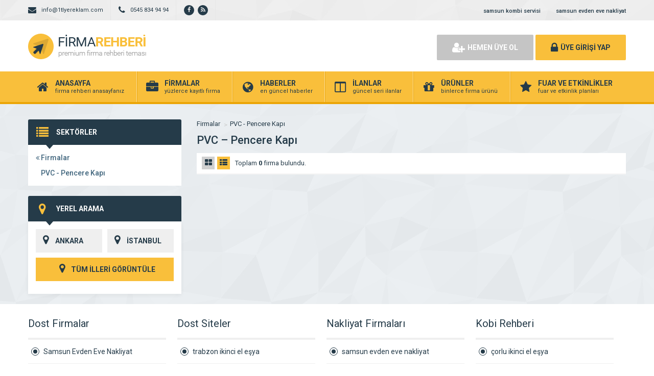

--- FILE ---
content_type: text/html; charset=UTF-8
request_url: https://1tlyereklam.com/kategori/pvc-pencere-kapi?bolge=HAKKAR%C4%B0&list_type=list
body_size: 5627
content:
<!DOCTYPE html>
<html lang="tr">
<head>
	<title>  PVC &#8211; Pencere Kapı - Kobi Rehber &amp; Firma Reklam Sitesi | Firma Rehberi</title>
	<link rel="profile" href="//gmpg.org/xfn/11">
	<link rel="pingback" href="https://1tlyereklam.com/xmlrpc.php">
	<meta charset="UTF-8">
		<meta name="viewport" content="width=device-width, initial-scale=1, maximum-scale=1, user-scalable=no">
	<link rel='dns-prefetch' href='//fonts.googleapis.com' />
<link rel='dns-prefetch' href='//s.w.org' />
<link rel="alternate" type="application/rss+xml" title="Kobi Rehber &amp; Firma Reklam Sitesi | Firma Rehberi &raquo; PVC - Pencere Kapı kategori beslemesi" href="https://1tlyereklam.com/kategori/pvc-pencere-kapi/feed" />
		<script type="text/javascript">
			window._wpemojiSettings = {"baseUrl":"https:\/\/s.w.org\/images\/core\/emoji\/11.2.0\/72x72\/","ext":".png","svgUrl":"https:\/\/s.w.org\/images\/core\/emoji\/11.2.0\/svg\/","svgExt":".svg","source":{"concatemoji":"https:\/\/1tlyereklam.com\/wp-includes\/js\/wp-emoji-release.min.js"}};
			!function(a,b,c){function d(a,b){var c=String.fromCharCode;l.clearRect(0,0,k.width,k.height),l.fillText(c.apply(this,a),0,0);var d=k.toDataURL();l.clearRect(0,0,k.width,k.height),l.fillText(c.apply(this,b),0,0);var e=k.toDataURL();return d===e}function e(a){var b;if(!l||!l.fillText)return!1;switch(l.textBaseline="top",l.font="600 32px Arial",a){case"flag":return!(b=d([55356,56826,55356,56819],[55356,56826,8203,55356,56819]))&&(b=d([55356,57332,56128,56423,56128,56418,56128,56421,56128,56430,56128,56423,56128,56447],[55356,57332,8203,56128,56423,8203,56128,56418,8203,56128,56421,8203,56128,56430,8203,56128,56423,8203,56128,56447]),!b);case"emoji":return b=d([55358,56760,9792,65039],[55358,56760,8203,9792,65039]),!b}return!1}function f(a){var c=b.createElement("script");c.src=a,c.defer=c.type="text/javascript",b.getElementsByTagName("head")[0].appendChild(c)}var g,h,i,j,k=b.createElement("canvas"),l=k.getContext&&k.getContext("2d");for(j=Array("flag","emoji"),c.supports={everything:!0,everythingExceptFlag:!0},i=0;i<j.length;i++)c.supports[j[i]]=e(j[i]),c.supports.everything=c.supports.everything&&c.supports[j[i]],"flag"!==j[i]&&(c.supports.everythingExceptFlag=c.supports.everythingExceptFlag&&c.supports[j[i]]);c.supports.everythingExceptFlag=c.supports.everythingExceptFlag&&!c.supports.flag,c.DOMReady=!1,c.readyCallback=function(){c.DOMReady=!0},c.supports.everything||(h=function(){c.readyCallback()},b.addEventListener?(b.addEventListener("DOMContentLoaded",h,!1),a.addEventListener("load",h,!1)):(a.attachEvent("onload",h),b.attachEvent("onreadystatechange",function(){"complete"===b.readyState&&c.readyCallback()})),g=c.source||{},g.concatemoji?f(g.concatemoji):g.wpemoji&&g.twemoji&&(f(g.twemoji),f(g.wpemoji)))}(window,document,window._wpemojiSettings);
		</script>
		<style type="text/css">
img.wp-smiley,
img.emoji {
	display: inline !important;
	border: none !important;
	box-shadow: none !important;
	height: 1em !important;
	width: 1em !important;
	margin: 0 .07em !important;
	vertical-align: -0.1em !important;
	background: none !important;
	padding: 0 !important;
}
</style>
	<link rel='stylesheet' id='wp-block-library-css'  href='https://1tlyereklam.com/wp-includes/css/dist/block-library/style.min.css' type='text/css' media='all' />
<link rel='stylesheet' id='general-css'  href='https://1tlyereklam.com/wp-content/themes/wpfirma/css/general.css' type='text/css' media='all' />
<link rel='stylesheet' id='css-css'  href='https://1tlyereklam.com/wp-content/themes/wpfirma/style.css' type='text/css' media='all' />
<link rel='stylesheet' id='roboto-css'  href='https://fonts.googleapis.com/css?family=Roboto%3A300%2C400%2C500%2C700%2C900&#038;subset=latin-ext&#038;ver=5.1.1' type='text/css' media='all' />
<script type='text/javascript' src='https://1tlyereklam.com/wp-content/themes/wpfirma/js/jquery-full.js'></script>
<script type='text/javascript' src='https://1tlyereklam.com/wp-content/themes/wpfirma/js/scripts.js'></script>
<link rel='https://api.w.org/' href='https://1tlyereklam.com/wp-json/' />
<link rel="EditURI" type="application/rsd+xml" title="RSD" href="https://1tlyereklam.com/xmlrpc.php?rsd" />
<link rel="wlwmanifest" type="application/wlwmanifest+xml" href="https://1tlyereklam.com/wp-includes/wlwmanifest.xml" /> 
<meta name="generator" content="WordPress 5.1.1" />
	<script>
		var ajax_url = 'https://1tlyereklam.com/callback';
		var template_url = 'https://1tlyereklam.com/wp-content/themes/wpfirma/';
		var home_url = 'https://1tlyereklam.com/';
			</script>
</head>
<body>

<!-- header başlangıç -->
<div class="header">
	
		<div class="header-top">
		<div class="container">
						<ul class="top-left pull-left">
				<li><span class="fa fa-envelope"></span> info@1tlyereklam.com</li>
			</ul>
									<ul class="top-left pull-left">
				<li><span class="fa fa-phone"></span> 0545 834 94 94</li>
			</ul>
						<ul class="top-left pull-left social">
				<li><a href="https://www.facebook.com/groups/1tlyereklam/?fref=ts" target="_blank" rel="nofollow"><i class="fa fa-facebook"></i></a></li><li><a href="https://1tlyereklam.com/feed" target="_blank" rel="nofollow"><i class="fa fa-rss"></i></a></li>			</ul>
			
			<ul class="top-menu pull-right"><li id="menu-item-193" class="menu-item menu-item-type-custom menu-item-object-custom menu-item-193"><a href="http://kombiservisisamsun.com">samsun kombi servisi</a></li>
<li id="menu-item-194" class="menu-item menu-item-type-custom menu-item-object-custom menu-item-194"><a href="http://evdenevenakliyatsamsun.org">samsun evden eve nakliyat</a></li>
</ul>		</div>
	</div>
	<!-- / en üst bitiş -->
	
	<div class="header-middle">
		<div class="container">
			<div class="logo">
								<a href="https://1tlyereklam.com"><img src="https://1tlyereklam.com/wp-content/themes/wpfirma/images/logo.png" width="231" height="50" alt="Kobi Rehber &amp; Firma Reklam Sitesi | Firma Rehberi" /></a>
			</div>
						<div class="header-mobile">
				<ul>
					<li><span data-open=".buttons, .userpanel"><i class="fa fa-user"></i></span></li>
					<li><span data-open=".main-search"><i class="fa fa-search"></i></span></li>
					<li><span data-open=".menu"><i class="fa fa-list"></i></span></li>
				</ul>
			</div>
									<div class="buttons mobile-close">
				<a href="https://1tlyereklam.com/uye-ol" class="btn btn-default btn-lg"><span class="fa fa-user-plus"></span> HEMEN ÜYE OL</a>
				<a href="https://1tlyereklam.com/giris" class="btn btn-primary btn-lg"><span class="fa fa-lock"></span> ÜYE GİRİŞİ YAP</a>
			</div>
						<div class="clear"></div>
		</div>
	</div>
		<div class="header-menu">
		<div class="container">
		
			<ul class="menu mobile-close"><li id="nav-menu-item-11" class="main-menu-item  menu-item-even menu-item-depth-0 menu-item menu-item-type-custom menu-item-object-custom menu-item-home"><a href="http://1tlyereklam.com" class="menu-link main-menu-link"><span class="fa fa-home"></span><span class="mn"><strong>ANASAYFA</strong><span>firma rehberi anasayfanız</span></span></a></li>
<li id="nav-menu-item-12" class="main-menu-item  menu-item-even menu-item-depth-0 menu-item menu-item-type-custom menu-item-object-custom"><a href="http://1tlyereklam.com/firmalar" class="menu-link main-menu-link"><span class="fa fa-briefcase"></span><span class="mn"><strong>FİRMALAR</strong><span>yüzlerce kayıtlı firma</span></span></a></li>
<li id="nav-menu-item-13" class="main-menu-item  menu-item-even menu-item-depth-0 menu-item menu-item-type-custom menu-item-object-custom"><a href="http://1tlyereklam.com/haberler" class="menu-link main-menu-link"><span class="fa fa-globe"></span><span class="mn"><strong>HABERLER</strong><span>en güncel haberler</span></span></a></li>
<li id="nav-menu-item-14" class="main-menu-item  menu-item-even menu-item-depth-0 menu-item menu-item-type-custom menu-item-object-custom"><a href="http://1tlyereklam.com/ilanlar" class="menu-link main-menu-link"><span class="fa fa-columns"></span><span class="mn"><strong>İLANLAR</strong><span>güncel seri ilanlar</span></span></a></li>
<li id="nav-menu-item-15" class="main-menu-item  menu-item-even menu-item-depth-0 menu-item menu-item-type-custom menu-item-object-custom"><a href="http://1tlyereklam.com/urunler" class="menu-link main-menu-link"><span class="fa fa-gift"></span><span class="mn"><strong>ÜRÜNLER</strong><span>binlerce firma ürünü</span></span></a></li>
<li id="nav-menu-item-16" class="main-menu-item  menu-item-even menu-item-depth-0 menu-item menu-item-type-custom menu-item-object-custom"><a href="http://1tlyereklam.com/etkinlikler" class="menu-link main-menu-link"><span class="fa fa-star"></span><span class="mn"><strong>FUAR VE ETKİNLİKLER</strong><span>fuar ve etkinlik planları</span></span></a></li>
</ul>		</div>
	</div>
	
</div>
<!-- header bitiş -->
<!-- arama başlangıç -->
<div class="main-search mobile-close  show-phone show-animation">
	<div class="container">
		
		<h3>
			NASIL YARDIMCI OLABİLİRİZ<span>?</span>		</h3>
		<h4>
			bulunduğunuz bölgede yer alan firmaların haberlerini, ilanlarını ve ürünlerini listeleyelim...		</h4>
		<div class="search-area">
			<form method="get" action="https://1tlyereklam.com">
				<div class="input-col">
					<i class="fa fa-search"></i>
					<input type="text" name="s" placeholder="Aramak istediğiniz kelimeyi yazınız..." />
				</div>
								<div class="input-col">
					<i class="fa fa-map-marker"></i>
					<input type="text" name="bolge" placeholder="Aramak istediğiniz bölgeyi seçiniz..." autocomplete="off" />
					<ul class="complist"></ul>
				</div>
								<button class="btn btn-primary"><i class="fa fa-search"></i> ARAMA YAP</button>
			</form>
		</div>
	
		<ul class="main-categories"><li id="nav-menu-item-112" class="main-menu-item  menu-item-even menu-item-depth-0 menu-item menu-item-type-taxonomy menu-item-object-category"><a href="https://1tlyereklam.com/kategori/ikinci-el-esya" class="menu-link main-menu-link"><span class="fa fa-spotify"></span><span class="mn"><strong>İkinci El Eşya</strong><span>(9 FİRMA)</span></a></li>
<li id="nav-menu-item-17" class="main-menu-item  menu-item-even menu-item-depth-0 menu-item menu-item-type-taxonomy menu-item-object-category"><a href="https://1tlyereklam.com/kategori/beyaz-esya-servisi-telefonlari" class="menu-link main-menu-link"><span class="fa fa-stack-exchange"></span><span class="mn"><strong>Beyaz Eşya</strong><span>(8 FİRMA)</span></a></li>
<li id="nav-menu-item-113" class="main-menu-item  menu-item-even menu-item-depth-0 menu-item menu-item-type-taxonomy menu-item-object-category"><a href="https://1tlyereklam.com/kategori/kiralik-masa-sandalye" class="menu-link main-menu-link"><span class="fa fa-star-o"></span><span class="mn"><strong>Kiralık Sandalye</strong><span>(5 FİRMA)</span></a></li>
<li id="nav-menu-item-22" class="main-menu-item  menu-item-even menu-item-depth-0 menu-item menu-item-type-taxonomy menu-item-object-category"><a href="https://1tlyereklam.com/kategori/oto-servis-tamir" class="menu-link main-menu-link"><span class="fa fa-cab"></span><span class="mn"><strong>Oto Servis &#8211; Tamir</strong><span>(5 FİRMA)</span></a></li>
<li id="nav-menu-item-23" class="main-menu-item  menu-item-even menu-item-depth-0 menu-item menu-item-type-taxonomy menu-item-object-category"><a href="https://1tlyereklam.com/kategori/reklam-promosyon" class="menu-link main-menu-link"><span class="fa fa-check-square-o"></span><span class="mn"><strong>Reklam &#8211; Promosyon</strong><span>(6 FİRMA)</span></a></li>
<li id="nav-menu-item-24" class="main-menu-item  menu-item-even menu-item-depth-0 menu-item menu-item-type-taxonomy menu-item-object-category"><a href="https://1tlyereklam.com/kategori/rent-a-car" class="menu-link main-menu-link"><span class="fa fa-car"></span><span class="mn"><strong>Rent a Car</strong><span>(1 FİRMA)</span></a></li>
<li id="nav-menu-item-25" class="main-menu-item  menu-item-even menu-item-depth-0 menu-item menu-item-type-taxonomy menu-item-object-category"><a href="https://1tlyereklam.com/kategori/temizlik-ev-isyeri" class="menu-link main-menu-link"><span class="fa fa-check-circle"></span><span class="mn"><strong>Temizlik &#8211; Ev İşyeri</strong><span>(13 FİRMA)</span></a></li>
<li id="nav-menu-item-26" class="main-menu-item  menu-item-even menu-item-depth-0 menu-item menu-item-type-taxonomy menu-item-object-category"><a href="https://1tlyereklam.com/kategori/web-yazilim" class="menu-link main-menu-link"><span class="fa fa-at"></span><span class="mn"><strong>Web Yazılım</strong><span>(6 FİRMA)</span></a></li>
</ul>	</div>
</div>
<div class="content mb20">
	<!-- container -->
	<div class="container">
				<div class="main-blocks mt30">
			<span class="btn btn-primary firma-filtre"><i class="fa fa-th-list"></i> FİLTRELE</span>
			<div class="main-left archive-left">
				<div class="block">
					<div class="block-title rounded">
						<i class="fa fa-list"></i>
						<h4>SEKTÖRLER</h4>
					</div>
					<ul class="sektorler">
						<li class="sektor-ust"><a href="https://1tlyereklam.com/firmalar"><i class="fa fa-angle-double-left"></i> Firmalar</a></li><li class="pl10 sektor-ust"><a href="https://1tlyereklam.com/kategori/pvc-pencere-kapi">PVC - Pencere Kapı</a></li>					</ul>
				</div>
				
								<div class="block mt20">
					<div class="block-title rounded">
						<i class="fa fa-map-marker"></i>
						<h4>YEREL ARAMA</h4>
					</div>
					<div class="locations">
						<ul>
														<li><a href="?bolge=ANKARA&list_type=list"><i class="fa fa-map-marker"></i> ANKARA</a></li>
														<li><a href="?bolge=%C4%B0STANBUL&list_type=list"><i class="fa fa-map-marker"></i> İSTANBUL</a></li>
													<li class="full"><a href="#"><i class="fa fa-map-marker"></i> TÜM İLLERİ GÖRÜNTÜLE</a></li>						</ul>
												<ul class="hidden-locations">
													<li><a href="?bolge=ADANA&list_type=list"><i class="fa fa-map-marker"></i> ADANA</a></li>
													<li><a href="?bolge=ADIYAMAN&list_type=list"><i class="fa fa-map-marker"></i> ADIYAMAN</a></li>
													<li><a href="?bolge=AFYONKARAH%C4%B0SAR&list_type=list"><i class="fa fa-map-marker"></i> AFYONKARAHİSAR</a></li>
													<li><a href="?bolge=A%C4%9ERI&list_type=list"><i class="fa fa-map-marker"></i> AĞRI</a></li>
													<li><a href="?bolge=AKSARAY&list_type=list"><i class="fa fa-map-marker"></i> AKSARAY</a></li>
													<li><a href="?bolge=AMASYA&list_type=list"><i class="fa fa-map-marker"></i> AMASYA</a></li>
													<li><a href="?bolge=ANTALYA&list_type=list"><i class="fa fa-map-marker"></i> ANTALYA</a></li>
													<li><a href="?bolge=ARDAHAN&list_type=list"><i class="fa fa-map-marker"></i> ARDAHAN</a></li>
													<li><a href="?bolge=ARTV%C4%B0N&list_type=list"><i class="fa fa-map-marker"></i> ARTVİN</a></li>
													<li><a href="?bolge=AYDIN&list_type=list"><i class="fa fa-map-marker"></i> AYDIN</a></li>
													<li><a href="?bolge=BALIKES%C4%B0R&list_type=list"><i class="fa fa-map-marker"></i> BALIKESİR</a></li>
													<li><a href="?bolge=BARTIN&list_type=list"><i class="fa fa-map-marker"></i> BARTIN</a></li>
													<li><a href="?bolge=BATMAN&list_type=list"><i class="fa fa-map-marker"></i> BATMAN</a></li>
													<li><a href="?bolge=BAYBURT&list_type=list"><i class="fa fa-map-marker"></i> BAYBURT</a></li>
													<li><a href="?bolge=B%C4%B0LEC%C4%B0K&list_type=list"><i class="fa fa-map-marker"></i> BİLECİK</a></li>
													<li><a href="?bolge=B%C4%B0NG%C3%96L&list_type=list"><i class="fa fa-map-marker"></i> BİNGÖL</a></li>
													<li><a href="?bolge=B%C4%B0TL%C4%B0S&list_type=list"><i class="fa fa-map-marker"></i> BİTLİS</a></li>
													<li><a href="?bolge=BOLU&list_type=list"><i class="fa fa-map-marker"></i> BOLU</a></li>
													<li><a href="?bolge=BURDUR&list_type=list"><i class="fa fa-map-marker"></i> BURDUR</a></li>
													<li><a href="?bolge=BURSA&list_type=list"><i class="fa fa-map-marker"></i> BURSA</a></li>
													<li><a href="?bolge=%C3%87ANAKKALE&list_type=list"><i class="fa fa-map-marker"></i> ÇANAKKALE</a></li>
													<li><a href="?bolge=%C3%87ANKIRI&list_type=list"><i class="fa fa-map-marker"></i> ÇANKIRI</a></li>
													<li><a href="?bolge=%C3%87ORUM&list_type=list"><i class="fa fa-map-marker"></i> ÇORUM</a></li>
													<li><a href="?bolge=DEN%C4%B0ZL%C4%B0&list_type=list"><i class="fa fa-map-marker"></i> DENİZLİ</a></li>
													<li><a href="?bolge=D%C4%B0YARBAKIR&list_type=list"><i class="fa fa-map-marker"></i> DİYARBAKIR</a></li>
													<li><a href="?bolge=D%C3%9CZCE&list_type=list"><i class="fa fa-map-marker"></i> DÜZCE</a></li>
													<li><a href="?bolge=ED%C4%B0RNE&list_type=list"><i class="fa fa-map-marker"></i> EDİRNE</a></li>
													<li><a href="?bolge=ELAZI%C4%9E&list_type=list"><i class="fa fa-map-marker"></i> ELAZIĞ</a></li>
													<li><a href="?bolge=ERZ%C4%B0NCAN&list_type=list"><i class="fa fa-map-marker"></i> ERZİNCAN</a></li>
													<li><a href="?bolge=ERZURUM&list_type=list"><i class="fa fa-map-marker"></i> ERZURUM</a></li>
													<li><a href="?bolge=ESK%C4%B0%C5%9EEH%C4%B0R&list_type=list"><i class="fa fa-map-marker"></i> ESKİŞEHİR</a></li>
													<li><a href="?bolge=GAZ%C4%B0ANTEP&list_type=list"><i class="fa fa-map-marker"></i> GAZİANTEP</a></li>
													<li><a href="?bolge=G%C4%B0RESUN&list_type=list"><i class="fa fa-map-marker"></i> GİRESUN</a></li>
													<li><a href="?bolge=HAKKAR%C4%B0&list_type=list"><i class="fa fa-map-marker"></i> HAKKARİ</a></li>
													<li><a href="?bolge=HATAY&list_type=list"><i class="fa fa-map-marker"></i> HATAY</a></li>
													<li><a href="?bolge=I%C4%9EDIR&list_type=list"><i class="fa fa-map-marker"></i> IĞDIR</a></li>
													<li><a href="?bolge=ISPARTA&list_type=list"><i class="fa fa-map-marker"></i> ISPARTA</a></li>
													<li><a href="?bolge=%C4%B0ZM%C4%B0R&list_type=list"><i class="fa fa-map-marker"></i> İZMİR</a></li>
													<li><a href="?bolge=KAHRAMANMARA%C5%9E&list_type=list"><i class="fa fa-map-marker"></i> KAHRAMANMARAŞ</a></li>
													<li><a href="?bolge=KARAB%C3%9CK&list_type=list"><i class="fa fa-map-marker"></i> KARABÜK</a></li>
													<li><a href="?bolge=KARAMAN&list_type=list"><i class="fa fa-map-marker"></i> KARAMAN</a></li>
													<li><a href="?bolge=KARS&list_type=list"><i class="fa fa-map-marker"></i> KARS</a></li>
													<li><a href="?bolge=KASTAMONU&list_type=list"><i class="fa fa-map-marker"></i> KASTAMONU</a></li>
													<li><a href="?bolge=KAYSER%C4%B0&list_type=list"><i class="fa fa-map-marker"></i> KAYSERİ</a></li>
													<li><a href="?bolge=K%C4%B0L%C4%B0S&list_type=list"><i class="fa fa-map-marker"></i> KİLİS</a></li>
													<li><a href="?bolge=KIRIKKALE&list_type=list"><i class="fa fa-map-marker"></i> KIRIKKALE</a></li>
													<li><a href="?bolge=KIRKLAREL%C4%B0&list_type=list"><i class="fa fa-map-marker"></i> KIRKLARELİ</a></li>
													<li><a href="?bolge=KIR%C5%9EEH%C4%B0R&list_type=list"><i class="fa fa-map-marker"></i> KIRŞEHİR</a></li>
													<li><a href="?bolge=KOCAEL%C4%B0&list_type=list"><i class="fa fa-map-marker"></i> KOCAELİ</a></li>
													<li><a href="?bolge=KONYA&list_type=list"><i class="fa fa-map-marker"></i> KONYA</a></li>
													<li><a href="?bolge=K%C3%9CTAHYA&list_type=list"><i class="fa fa-map-marker"></i> KÜTAHYA</a></li>
													<li><a href="?bolge=MALATYA&list_type=list"><i class="fa fa-map-marker"></i> MALATYA</a></li>
													<li><a href="?bolge=MAN%C4%B0SA&list_type=list"><i class="fa fa-map-marker"></i> MANİSA</a></li>
													<li><a href="?bolge=MARD%C4%B0N&list_type=list"><i class="fa fa-map-marker"></i> MARDİN</a></li>
													<li><a href="?bolge=MERS%C4%B0N&list_type=list"><i class="fa fa-map-marker"></i> MERSİN</a></li>
													<li><a href="?bolge=MU%C4%9ELA&list_type=list"><i class="fa fa-map-marker"></i> MUĞLA</a></li>
													<li><a href="?bolge=MU%C5%9E&list_type=list"><i class="fa fa-map-marker"></i> MUŞ</a></li>
													<li><a href="?bolge=NEV%C5%9EEH%C4%B0R&list_type=list"><i class="fa fa-map-marker"></i> NEVŞEHİR</a></li>
													<li><a href="?bolge=N%C4%B0%C4%9EDE&list_type=list"><i class="fa fa-map-marker"></i> NİĞDE</a></li>
													<li><a href="?bolge=ORDU&list_type=list"><i class="fa fa-map-marker"></i> ORDU</a></li>
													<li><a href="?bolge=OSMAN%C4%B0YE&list_type=list"><i class="fa fa-map-marker"></i> OSMANİYE</a></li>
													<li><a href="?bolge=R%C4%B0ZE&list_type=list"><i class="fa fa-map-marker"></i> RİZE</a></li>
													<li><a href="?bolge=SAKARYA&list_type=list"><i class="fa fa-map-marker"></i> SAKARYA</a></li>
													<li><a href="?bolge=SAMSUN&list_type=list"><i class="fa fa-map-marker"></i> SAMSUN</a></li>
													<li><a href="?bolge=%C5%9EANLIURFA&list_type=list"><i class="fa fa-map-marker"></i> ŞANLIURFA</a></li>
													<li><a href="?bolge=S%C4%B0%C4%B0RT&list_type=list"><i class="fa fa-map-marker"></i> SİİRT</a></li>
													<li><a href="?bolge=S%C4%B0NOP&list_type=list"><i class="fa fa-map-marker"></i> SİNOP</a></li>
													<li><a href="?bolge=%C5%9EIRNAK&list_type=list"><i class="fa fa-map-marker"></i> ŞIRNAK</a></li>
													<li><a href="?bolge=S%C4%B0VAS&list_type=list"><i class="fa fa-map-marker"></i> SİVAS</a></li>
													<li><a href="?bolge=TEK%C4%B0RDA%C4%9E&list_type=list"><i class="fa fa-map-marker"></i> TEKİRDAĞ</a></li>
													<li><a href="?bolge=TOKAT&list_type=list"><i class="fa fa-map-marker"></i> TOKAT</a></li>
													<li><a href="?bolge=TRABZON&list_type=list"><i class="fa fa-map-marker"></i> TRABZON</a></li>
													<li><a href="?bolge=TUNCEL%C4%B0&list_type=list"><i class="fa fa-map-marker"></i> TUNCELİ</a></li>
													<li><a href="?bolge=U%C5%9EAK&list_type=list"><i class="fa fa-map-marker"></i> UŞAK</a></li>
													<li><a href="?bolge=VAN&list_type=list"><i class="fa fa-map-marker"></i> VAN</a></li>
													<li><a href="?bolge=YALOVA&list_type=list"><i class="fa fa-map-marker"></i> YALOVA</a></li>
													<li><a href="?bolge=YOZGAT&list_type=list"><i class="fa fa-map-marker"></i> YOZGAT</a></li>
													<li><a href="?bolge=ZONGULDAK&list_type=list"><i class="fa fa-map-marker"></i> ZONGULDAK</a></li>
												</ul>
												<div class="clear"></div>
					</div>
				</div>
			</div>
			
			<div class="main-right">
								<div class="category-tree">
					<ul>
						<li><a href="https://1tlyereklam.com/firmalar">Firmalar</a></li>
						<li><a href="https://1tlyereklam.com/kategori/pvc-pencere-kapi">PVC - Pencere Kapı</a></li>					</ul>
				</div>
												<h1 class="list-title">
					PVC &#8211; Pencere Kapı				</h1>
				<div class="list-info">
					<ul class="list-types">
						<li ><a href="https://1tlyereklam.com/firmalar"><i class="fa fa-th-large"></i></a></li>
						<li class="active"><a href="https://1tlyereklam.com/firmalar?bolge=HAKKAR%C4%B0&list_type=list"><i class="fa fa-th-list"></i></a></li>
					</ul>
					Toplam					<strong>0</strong> 
					firma					bulundu.
									</div>
											</div>
			<div class="clear"></div>
		</div>
				
	</div>
	<!-- / container -->
</div>
<div class="footer">
	<div class="container">
		<ul class="footer-menu">
			<li class="footer-menu-title">Dost Firmalar</li>
			<li id="menu-item-195" class="menu-item menu-item-type-custom menu-item-object-custom menu-item-195"><a href="http://samsunakliyat.com">Samsun Evden Eve Nakliyat</a></li>
<li id="menu-item-196" class="menu-item menu-item-type-custom menu-item-object-custom menu-item-196"><a href="http://bekoarcelikservisi.net">samsun beko servisi</a></li>
<li id="menu-item-197" class="menu-item menu-item-type-custom menu-item-object-custom menu-item-197"><a href="http://bekoarcelikservisi.net">samsun arcelik servisi</a></li>
<li id="menu-item-198" class="menu-item menu-item-type-custom menu-item-object-custom menu-item-198"><a href="http://petektemizlemesamsun.com">samsun petek temizleme</a></li>
<li id="menu-item-199" class="menu-item menu-item-type-custom menu-item-object-custom menu-item-199"><a href="http://corluikincielesya.com">çorlu ikinci el eşya</a></li>
<li id="menu-item-704" class="menu-item menu-item-type-custom menu-item-object-custom menu-item-704"><a href="http://bosch.kombiservisisamsun.com">samsun bosch servisi</a></li>
		</ul>
		<ul class="footer-menu">
			<li class="footer-menu-title">Dost Siteler</li>
			<li id="menu-item-204" class="menu-item menu-item-type-custom menu-item-object-custom menu-item-204"><a href="http://trabzonikincielesya.org">trabzon ikinci el eşya</a></li>
<li id="menu-item-205" class="menu-item menu-item-type-custom menu-item-object-custom menu-item-205"><a href="http://konyaikincielesya.org">konya ikinci el eşya</a></li>
<li id="menu-item-206" class="menu-item menu-item-type-custom menu-item-object-custom menu-item-206"><a href="http://antalyadaikincielesya.net">antalya ikinci el eşya</a></li>
<li id="menu-item-207" class="menu-item menu-item-type-custom menu-item-object-custom menu-item-207"><a href="http://mersinikincielesya.org/">mersin ikinci el eşya</a></li>
<li id="menu-item-208" class="menu-item menu-item-type-custom menu-item-object-custom menu-item-208"><a href="http://samsunikincielesya.org">samsun ikinci el eşya</a></li>
		</ul>
		<ul class="footer-menu">
			<li class="footer-menu-title">Nakliyat Firmaları</li>
			<li id="menu-item-209" class="menu-item menu-item-type-custom menu-item-object-custom menu-item-209"><a href="http://evdenevenakliyatsamsun.org">samsun evden eve nakliyat</a></li>
<li id="menu-item-210" class="menu-item menu-item-type-custom menu-item-object-custom menu-item-210"><a href="http://samsunakliyat.com">samsun evden eve nakliyat</a></li>
<li id="menu-item-211" class="menu-item menu-item-type-custom menu-item-object-custom menu-item-211"><a href="http://samsunakliyat.net">samsun evden eve nakliyat</a></li>
<li id="menu-item-212" class="menu-item menu-item-type-custom menu-item-object-custom menu-item-212"><a href="http://atakumevdenevenakliyat.com">atakum evden eve nakliyat</a></li>
<li id="menu-item-213" class="menu-item menu-item-type-custom menu-item-object-custom menu-item-213"><a href="http://evdenakliyateve.com">şehirlerarası evden eve nakliyat</a></li>
		</ul>
		<ul class="footer-menu">
			<li class="footer-menu-title">Kobi Rehberi</li>
			<li id="menu-item-399" class="menu-item menu-item-type-custom menu-item-object-custom menu-item-399"><a title="target_blank" href="http://corluikincielesya.org/">çorlu ikinci el eşya</a></li>
<li id="menu-item-400" class="menu-item menu-item-type-custom menu-item-object-custom menu-item-400"><a href="http://evdenevenakliyatsamsun.net">samsun evden eve nakliyat</a></li>
<li id="menu-item-401" class="menu-item menu-item-type-custom menu-item-object-custom menu-item-401"><a href="http://petektemizlemesamsun.com">samsun petek temizleme</a></li>
<li id="menu-item-509" class="menu-item menu-item-type-custom menu-item-object-custom menu-item-509"><a href="http://evdenevenakliyattekirdag.net">tekirdağ evden eve nakliyat</a></li>
<li id="menu-item-702" class="menu-item menu-item-type-custom menu-item-object-custom menu-item-702"><a href="http://corluikincielesya.net">çorlu ikinci el eşya</a></li>
<li id="menu-item-703" class="menu-item menu-item-type-custom menu-item-object-custom menu-item-703"><a href="http://demirdokum.kombiservisisamsun.com">samsun demirdöküm servisi</a></li>
		</ul>
		<div class="clear"></div>
	</div>
</div>

<div class="bottom">
	<div class="container">
				<a href="#" class="footer-logo"><img src="https://1tlyereklam.com/wp-content/themes/wpfirma/images/footer-logo.png" width="148" height="32" /></a>
		<div class="copyright">COPYRIGHT © 2022 TÜM HAKLARI SAKLIDIR.</div>
		<a href="#" class="back-to-top"><i class="fa fa-long-arrow-up"></i></a>
		<ul class="social">
			<li><a href="https://www.facebook.com/groups/1tlyereklam/?fref=ts" target="_blank" rel="nofollow"><i class="fa fa-facebook"></i></a></li><li><a href="https://1tlyereklam.com/feed" target="_blank" rel="nofollow"><i class="fa fa-rss"></i></a></li>		</ul>
		<div class="clear"></div>
	</div>
</div>
<!-- Global site tag (gtag.js) - Google Analytics -->
<script async src="https://www.googletagmanager.com/gtag/js?id=UA-29502354-3"></script>
<script>
  window.dataLayer = window.dataLayer || [];
  function gtag(){dataLayer.push(arguments);}
  gtag('js', new Date());

  gtag('config', 'UA-29502354-3');
</script>
<script type='text/javascript' src='https://1tlyereklam.com/wp-includes/js/wp-embed.min.js'></script>
</body>
</html>